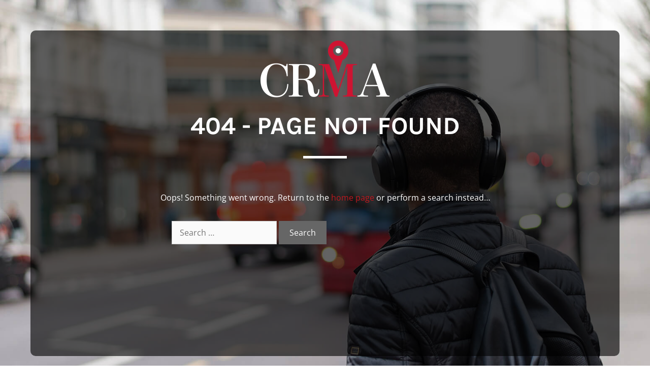

--- FILE ---
content_type: text/css
request_url: https://citymag.org/wp-content/uploads/elementor/css/post-7354.css?ver=1767940611
body_size: 1432
content:
.elementor-kit-7354{--e-global-color-primary:#202020;--e-global-color-secondary:#B7B4B4;--e-global-color-text:#000000;--e-global-color-accent:#BF181E;--e-global-color-5446e4d5:#54595F;--e-global-color-5c2f4e76:#7A7A7A;--e-global-color-70384a6a:#61CE70;--e-global-color-77ebc1f6:#4054B2;--e-global-color-5752b1a3:#23A455;--e-global-color-212afad9:#000;--e-global-color-4cfbabf1:#FFF;--e-global-color-005e4a1:#FAB953E3;--e-global-color-2404270:#F3A33EBA;--e-global-color-06b35ff:#3EF368F5;--e-global-color-028fa9c:#3ED9F3F5;--e-global-color-767ad85:#F3A33EF5;--e-global-typography-primary-font-family:"Open Sans";--e-global-typography-primary-font-weight:600;--e-global-typography-secondary-font-family:"Open Sans";--e-global-typography-secondary-font-weight:400;--e-global-typography-text-font-family:"Open Sans";--e-global-typography-text-font-weight:400;--e-global-typography-accent-font-family:"Roboto";--e-global-typography-accent-font-weight:500;}.elementor-kit-7354 e-page-transition{background-color:#FFBC7D;}.elementor-section.elementor-section-boxed > .elementor-container{max-width:1200px;}.e-con{--container-max-width:1200px;}{}h1.entry-title{display:var(--page-title-display);}@media(max-width:1024px){.elementor-section.elementor-section-boxed > .elementor-container{max-width:1024px;}.e-con{--container-max-width:1024px;}}@media(max-width:767px){.elementor-section.elementor-section-boxed > .elementor-container{max-width:767px;}.e-con{--container-max-width:767px;}}/* Start custom CSS */.elementor hr {
    margin: 25px 0px ;
    background-color: #e4e4e4;
    
}/* End custom CSS */

--- FILE ---
content_type: text/css
request_url: https://citymag.org/wp-content/uploads/elementor/css/post-1901.css?ver=1767970082
body_size: 5584
content:
.elementor-1901 .elementor-element.elementor-element-36451676 > .elementor-container > .elementor-column > .elementor-widget-wrap{align-content:flex-end;align-items:flex-end;}.elementor-1901 .elementor-element.elementor-element-36451676:not(.elementor-motion-effects-element-type-background), .elementor-1901 .elementor-element.elementor-element-36451676 > .elementor-motion-effects-container > .elementor-motion-effects-layer{background-image:url("https://citymag.org/wp-content/uploads/henry-be-228194.jpg");background-position:center center;background-size:cover;}.elementor-1901 .elementor-element.elementor-element-36451676{transition:background 0.3s, border 0.3s, border-radius 0.3s, box-shadow 0.3s;}.elementor-1901 .elementor-element.elementor-element-36451676 > .elementor-background-overlay{transition:background 0.3s, border-radius 0.3s, opacity 0.3s;}.elementor-1901 .elementor-element.elementor-element-2463004c:not(.elementor-motion-effects-element-type-background) > .elementor-widget-wrap, .elementor-1901 .elementor-element.elementor-element-2463004c > .elementor-widget-wrap > .elementor-motion-effects-container > .elementor-motion-effects-layer{background-color:rgba(0,0,0,0.61);}.elementor-1901 .elementor-element.elementor-element-2463004c > .elementor-element-populated, .elementor-1901 .elementor-element.elementor-element-2463004c > .elementor-element-populated > .elementor-background-overlay, .elementor-1901 .elementor-element.elementor-element-2463004c > .elementor-background-slideshow{border-radius:10px 10px 10px 10px;}.elementor-1901 .elementor-element.elementor-element-2463004c > .elementor-element-populated{transition:background 0.3s, border 0.3s, border-radius 0.3s, box-shadow 0.3s;margin:60px 60px 60px 60px;--e-column-margin-right:60px;--e-column-margin-left:60px;padding:20px 40px 20px 40px;}.elementor-1901 .elementor-element.elementor-element-2463004c > .elementor-element-populated > .elementor-background-overlay{transition:background 0.3s, border-radius 0.3s, opacity 0.3s;}.elementor-widget-image .widget-image-caption{color:var( --e-global-color-text );font-family:var( --e-global-typography-text-font-family ), Open Sans, Sans-serif;font-weight:var( --e-global-typography-text-font-weight );}.elementor-widget-heading .elementor-heading-title{font-family:var( --e-global-typography-primary-font-family ), Open Sans, Sans-serif;font-weight:var( --e-global-typography-primary-font-weight );color:var( --e-global-color-primary );}.elementor-1901 .elementor-element.elementor-element-21b1d849{text-align:center;}.elementor-1901 .elementor-element.elementor-element-21b1d849 .elementor-heading-title{font-family:"Karla", Open Sans, Sans-serif;font-size:49px;font-weight:bold;text-transform:uppercase;color:#ffffff;}.elementor-widget-divider{--divider-color:var( --e-global-color-secondary );}.elementor-widget-divider .elementor-divider__text{color:var( --e-global-color-secondary );font-family:var( --e-global-typography-secondary-font-family ), Open Sans, Sans-serif;font-weight:var( --e-global-typography-secondary-font-weight );}.elementor-widget-divider.elementor-view-stacked .elementor-icon{background-color:var( --e-global-color-secondary );}.elementor-widget-divider.elementor-view-framed .elementor-icon, .elementor-widget-divider.elementor-view-default .elementor-icon{color:var( --e-global-color-secondary );border-color:var( --e-global-color-secondary );}.elementor-widget-divider.elementor-view-framed .elementor-icon, .elementor-widget-divider.elementor-view-default .elementor-icon svg{fill:var( --e-global-color-secondary );}.elementor-1901 .elementor-element.elementor-element-5469df74{--divider-border-style:solid;--divider-color:#ffffff;--divider-border-width:5px;}.elementor-1901 .elementor-element.elementor-element-5469df74 > .elementor-widget-container{padding:0px 0px 30px 0px;}.elementor-1901 .elementor-element.elementor-element-5469df74 .elementor-divider-separator{width:8%;margin:0 auto;margin-center:0;}.elementor-1901 .elementor-element.elementor-element-5469df74 .elementor-divider{text-align:center;padding-block-start:15px;padding-block-end:15px;}.elementor-widget-text-editor{font-family:var( --e-global-typography-text-font-family ), Open Sans, Sans-serif;font-weight:var( --e-global-typography-text-font-weight );color:var( --e-global-color-text );}.elementor-widget-text-editor.elementor-drop-cap-view-stacked .elementor-drop-cap{background-color:var( --e-global-color-primary );}.elementor-widget-text-editor.elementor-drop-cap-view-framed .elementor-drop-cap, .elementor-widget-text-editor.elementor-drop-cap-view-default .elementor-drop-cap{color:var( --e-global-color-primary );border-color:var( --e-global-color-primary );}.elementor-1901 .elementor-element.elementor-element-3b149aa8{text-align:center;color:#ffffff;}.elementor-1901 .elementor-element.elementor-element-7d33564{--spacer-size:190px;}@media(min-width:768px){.elementor-1901 .elementor-element.elementor-element-1666ec4{width:21.111%;}.elementor-1901 .elementor-element.elementor-element-cfc645a{width:57.037%;}.elementor-1901 .elementor-element.elementor-element-4558c9b{width:21.845%;}}@media(max-width:1024px){.elementor-1901 .elementor-element.elementor-element-21b1d849 .elementor-heading-title{font-size:44px;}.elementor-1901 .elementor-element.elementor-element-7d33564{--spacer-size:305px;}}@media(max-width:767px){.elementor-1901 .elementor-element.elementor-element-2463004c > .elementor-element-populated{margin:20px 20px 20px 20px;--e-column-margin-right:20px;--e-column-margin-left:20px;}.elementor-1901 .elementor-element.elementor-element-21b1d849 .elementor-heading-title{font-size:37px;}.elementor-1901 .elementor-element.elementor-element-7d33564{--spacer-size:75px;}}